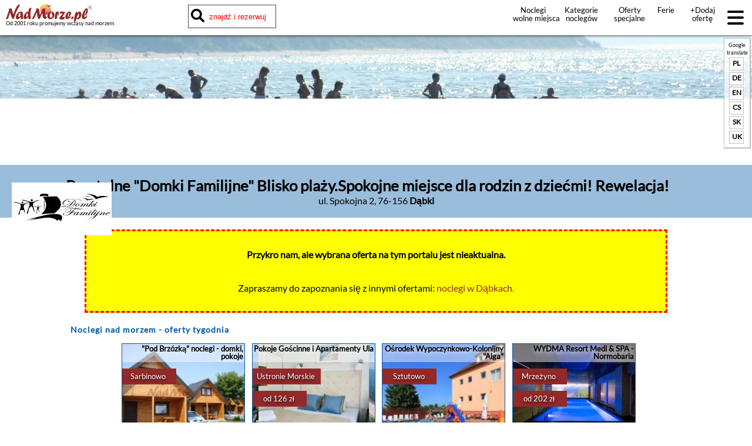

--- FILE ---
content_type: text/html; charset=UTF-8
request_url: https://nadmorze.pl/domkifamilijne/domki
body_size: 10042
content:
<!DOCTYPE HTML>

<html lang='pl'>

<head>
<meta http-equiv='content-type' content='text/html; charset=UTF-8'>
<meta name='viewport' content='width=device-width, initial-scale=1.0'>
<meta name='robots' content='index, follow'>
<meta name='author' content='PolskiePortale.pl Sp. z o.o.'>
<meta name='keywords' content='Przytulne Domki Familijne Blisko plażySpokojne miejsce dla rodzin z dziećmi Rewelacja, Dąbki, domki letniskowe i całoroczne, noclegi, wolne-miejsca, nadmorzem, morze bałtyckie, nad morze, nad morzem, noclegi, wczasy, spanie, wakacje, urlop, wypoczynek, oferty, wolne miejsca, bałtyk, nadmorze.pl'>
<meta name='description' content='Noclegi Przytulne Domki Familijne Blisko plażySpokojne miejsce dla rodzin z dziećmi Rewelacja. Zapraszamy na miły i spokojny wypoczynek w kameralnej atmosferze w Uzdrowisku Dąbki!!! MAJ, CZERWIEC, WRZESIEŃ TANIEJ, DZWOŃ I PYTAJ O PROMOCJE!!! ZAPRASZAMY NA LATO 2025!!! Zapraszamy do komfortowych, przytulnych, ..., noclegi, domki NadMorze.pl'>
<meta name='google-site-verification' content='u5Dy2fWAFA2iTOasDQSF9U3W3lW_TwJJxcmcDoYciZY'>
<link rel='canonical' href='https://nadmorze.pl/domkifamilijne/domki'>
<link href='https://nadmorze.pl/favicon.ico' rel='shortcut icon' type='image/x-icon'>
<link href='https://pportale.pl/_css/pl_site.css?00053' rel='stylesheet'>
<link href='https://nadmorze.pl/_css/site_pl1_min.css?00053' rel='stylesheet'>
<title>Przytulne Domki Familijne Blisko plażySpokojne miejsce dla rodzin z dziećmi Rewelacja | noclegi w Dąbkach  | NadMorze.pl</title>

<meta property="og:type" content="website">
<meta property="og:site_name" content="NadMorze.pl">
<meta property="og:title" content="Przytulne Domki Familijne Blisko plażySpokojne miejsce dla rodzin z dziećmi Rewelacja | noclegi w Dąbkach  | NadMorze.pl">
<meta property="og:url" content="https://nadmorze.pl/archiv_domkifamilijne">

<meta property="og:image" content="https://pportale.pl/img/03/1083/dabki-IMG4147_355_th0.jpg">
<meta property="og:image:type" content="image/jpeg">
<meta property="og:description" content="Noclegi Przytulne Domki Familijne Blisko plażySpokojne miejsce dla rodzin z dziećmi Rewelacja Zapraszamy na miły i spokojny wypoczynek w kameralnej atmosferze w Uzdrowisku Dąbki MAJ CZERWIEC WRZESIEŃ TANIEJ DZWOŃ I PYTAJ O PROMOCJE ZAPRASZAMY NA LATO 2025 Zapraszamy do komfortowych przytulnych noclegi domki NadMorzepl">
<meta name="twitter:card" content="summary">
<meta name="twitter:site" content="@NadMorzepl">
<meta name="twitter:title" content="Przytulne Domki Familijne Blisko plażySpokojne miejsce dla rodzin z dziećmi Rewelacja | noclegi w Dąbkach  | NadMorze.pl">
<meta name="twitter:description" content="Noclegi Przytulne Domki Familijne Blisko plażySpokojne miejsce dla rodzin z dziećmi Rewelacja Zapraszamy na miły i spokojny wypoczynek w kameralnej atmosferze w Uzdrowisku Dąbki MAJ CZERWIEC WRZESIEŃ TANIEJ DZWOŃ I PYTAJ O PROMOCJE ZAPRASZAMY NA LATO 2025 Zapraszamy do komfortowych przytulnych noclegi domki NadMorzepl">
<meta name="twitter:creator" content="">
<meta name="twitter:image" content="https://nadmorze.pl/_img/default_fb_screen.png">
<script src='https://cdnjs.cloudflare.com/ajax/libs/jquery/3.3.1/jquery.min.js'></script>
<script async src='https://pportale.pl/_js/pl_site_min.js?00053'></script>
</head>
<body onLoad='checkCookies();'>

<header data-version='normal' data-search2='0'>
<a href='https://nadmorze.pl' title='NadMorze.pl'><img src='https://nadmorze.pl/_img/logo_portalu.png' alt='Noclegi NadMorze.pl' title='Noclegi NadMorze.pl' class='logo'></a>
<small id='headerPromoText'>Od 2001 roku promujemy wczasy nad morzem</small>
<div id='boxSearchContent' class='elementShow'>
<input type='text' id='searchContent' placeholder='znajdź i rezerwuj      nocleg wg. miejscowości, oferty, kategorii'>
<i class='fas fa-search' style='font-size: 23px; position: absolute; top: 7px; left: 5px;'></i>
</div>
<div id='searchResult' data-type='sr' class='statClick'>
<img src='https://pportale.pl/img/ajax_loader/circle.gif' alt='loader' title='loader' id='ajaxLoader'>
</div>
<div id='linki'>
<a href='https://nadmorze.pl/wolne-miejsca' title='wakacje nad morzem'>Noclegi wolne&nbsp;miejsca</a>
<a href='https://nadmorze.pl/kategorie-noclegow' title='Kategorie noclegów nad morzem'>Kategorie noclegów</a>
<a href='https://nadmorze.pl/noclegi-specjalne' title='oferty specjalne'>Oferty specjalne noclegów</a>
<a href='https://nadmorze.pl/ferie' title='Ferie'>Ferie</a>
<a href='https://nadmorze.pl/dodaj-oferte' title='dodaj nową ofertę'>+Dodaj ofertę</a>
</div>
<div id='menuButton'>
<i class='fas fa-bars fa-2x'></i>
</div>
</header>
<div id='headerFixMargin'></div>
<nav id='mobileMenu'>
<p id='mobileMenuClose'>x</p>
<a href='https://nadmorze.pl/oferty-tygodnia' title='najlepsze noclegi nad morzem'><strong>Noclegi - oferty tygodnia</strong></a>
<a href='https://nadmorze.pl/wolne-miejsca' title='wolne miejsca morze'><strong>Noclegi - wolne miejsca</strong></a>
<a href='https://nadmorze.pl/wczasy-zorganizowane' title='wczasy zorganizowane morze'><strong>Wczasy zorganizowane</strong></a>
<a href='https://nadmorze.pl/noclegi' title='noclegi morze'><strong>Noclegi</strong></a>
<a href='https://nadmorze.pl/' title='wczasy morze'><strong>Wczasy</strong></a>
<a href='https://nadmorze.pl/rezerwacje' title='rezerwacje spanie polskie morze'><strong>Rezerwuj noclegi on-line</strong></a>
<a href='https://nadmorze.pl/sprawdzone-noclegi-nad-morzem' title='sprawdzone noclegi'><strong>Sprawdzone noclegi</strong></a>
<hr>
<a href='https://nadmorze.pl/strefa-klienta' target='_blank' title='zarządzaj ofertą'>Zarządzaj swoją ofertą</a>
<a href='https://nadmorze.pl/strefa-klienta' target='_blank' title='strefa klienta'>STREFA KLIENTA</a>
<a href='https://nadmorze.pl/dodaj-oferte' title='dodaj ofertę'>+Dodaj ofertę</a>
<a href='https://nadmorze.pl/ceny' title='cennik'>Cennik</a>
<a href='https://polskieportale.pl/blog/25/hosting-stron-www' title='hosting' target='_blank'>Hosting stron www</a>
</nav>
<main style='min-height: 700px;' class='vcard'>




<!-- OFERTA-->
<link href='https://pportale.pl/_css/wp_v2_site_min.css?00053' rel='stylesheet'>
<link href='https://nadmorze.pl/wp_v2/wp_v2_site1_min.css?00053' rel='stylesheet'>
<link href='https://cdnjs.cloudflare.com/ajax/libs/leaflet/1.3.3/leaflet.css' rel='stylesheet' >
<link href='https://cdnjs.cloudflare.com/ajax/libs/leaflet.markercluster/1.3.0/MarkerCluster.css' rel='stylesheet' >
<link href='https://cdnjs.cloudflare.com/ajax/libs/leaflet.markercluster/1.3.0/MarkerCluster.Default.css' rel='stylesheet' >
<script src='https://cdnjs.cloudflare.com/ajax/libs/leaflet/1.3.3/leaflet.js'></script>
<script src='https://cdnjs.cloudflare.com/ajax/libs/leaflet.markercluster/1.3.0/leaflet.markercluster.js'></script>
<script src='https://pportale.pl/_js/wp_v2_site_min.js?00053' async></script>
<div id='wpHeader'>
<img src='/_img/slider_short/short_slider_4.jpg' alt='spanie nad morzem' class='layer'>
</div>
<div id='wpAside'>


<script async src='//pagead2.googlesyndication.com/pagead/js/adsbygoogle.js'></script><!-- Billboard 750x100 --><ins class='adsbygoogle' style='display:inline-block;width:750px;height:100px' data-ad-client='ca-pub-6460175736944505' data-ad-slot='2166249799'></ins><script>(adsbygoogle = window.adsbygoogle || []).push({});</script>

</div>


<script type='text/javascript' src='//translate.google.com/translate_a/element.js?cb=GoogleLanguageTranslatorInit'></script>
<div id='languageBox'><small>Google<br>translate</small><ul><li title='Polish' class='language notranslate' data-lng='pl'>PL</li><li title='German' class='language notranslate' data-lng='de'>DE</li><li title='English' class='language notranslate' data-lng='en'>EN</li><li title='Czech' class='language notranslate' data-lng='cs'>CS</li><li title='Slovak' class='language notranslate' data-lng='sk'>SK</li><li title='Ukrainian' class='language notranslate' data-lng='uk'>UK</li></ul><div id='google_language_translator' class='default-language-pl'></div></div>

  <div id='boxTytulowy' itemscope itemtype='https://schema.org/LocalBusiness'>
<div id='logo'>
<a href='/archiv_domkifamilijne' itemprop='url' title='Przytulne "Domki Familijne" Blisko plaży.Spokojne miejsce dla rodzin z dziećmi! Rewelacja!'><img itemprop='logo' src='https://pportale.pl/img/03/1083/logo.jpg' alt='logo'>
</a></div>
<h1 class='fn'>
<strong itemprop='name'>Przytulne "Domki Familijne" Blisko plaży.Spokojne miejsce dla rodzin z dziećmi! Rewelacja!</strong>
<span id='flagi'>
</span>
</h1>
<h2 class='adr' itemprop='address'>
<span class='street-address'>ul. Spokojna 2</span>, <span class='postal-code'>76-156</span> <strong class='locality'>Dąbki</strong><span itemprop='telephone' content='720801200;720801100'></span></h2>
<div id='infoBox'>
</div>
</div>
<div id='mainContainer'>
<div style='padding: 30px; border: 3px dashed red; width: 80%; margin: 10px auto; background: yellow; text-align: center;'>
<strong>Przykro nam, ale wybrana oferta na tym portalu jest nieaktualna.</strong>
<br><br><br>
Zapraszamy do zapoznania się z innymi ofertami: 
<a href='https://nadmorze.pl/dabki' class='link'> noclegi w Dąbkach.</a>
</div>
<style>section#boxContent > div#boxOT {float: none; margin: 20px auto; width: 90%;} </style>
<section id='boxContent'>
<div id='boxOT'>
<h2><strong>Noclegi</strong> nad morzem - oferty tygodnia</h2>
<article style='background-image:url("https://pportale.pl/img/01/259/IMG_4685_9353_m.jpg")' class='statClick' data-type='ot' data-id='2063' data-urlkampanii=''><a href='https://nadmorze.pl/podbrzozka' target='_blank' title='oferta'><h5>Sarbinowo</h5><h6><strong>&quot;Pod Brzózką&quot; noclegi - domki, pokoje</strong></h6><p>Domki i pokoje w najlepszej lokalizacji .Twoje miejsce na lato przy samej plaży Wakacje które TY i Twoje dzieci zapamiętają na długo. Plaża , chill i dobry nastrój - u nas zawsze w pakiecie<br><br><br><br><br><strong>gdzie spać</strong>? <strong>apartamenty</strong>, <strong>domki</strong>, <strong>pokoje</strong> ...<strong>nadmorze</strong> <strong>noclegi</strong> <strong>noclegi nad morzem</strong></p></a></article>
<article style='background-image:url("/_img/autopromo_ot.jpg")'><a href='/noclegi/ustronie-morskie/bg/243934/OT' target='_blank' style='background-image:url("https://q-xx.bstatic.com/xdata/images/hotel/max250/464585839.jpg?k=79bf5e1630be0161359aceccc3278e5a2a233fa15dd80dd7455a61301915fc1c&o=")' title='Pokoje Gościnne i Apartamenty Ula'><h4>od 126 zł</h4><h5>Ustronie Morskie</h5><h6><strong>Pokoje Gościnne i Apartamenty Ula</strong></h6><p>Rezerwacja noclegu w Ustroniu Morskim<br>Pokoje Gościnne i Apartamenty Ula w Ustroniu Morskim 🌊&nbsp;🏨 Zapraszamy na nadmorski urlop! Oferujemy nowoczesne pokoje i apartamenty dla 2 i 3 ...<br><br><br><br><br>
<strong>apartamenty</strong>, <strong>domki</strong>, <strong>rezerwacja</strong> ...
</p></a></article>
<article style='background-image:url("https://pportale.pl/img/04/1617/10a_7355_m.jpg")' class='statClick' data-type='ot' data-id='2064' data-urlkampanii=''><a href='https://nadmorze.pl/okwalga' target='_blank' title='oferta'><h5>Sztutowo</h5><h6><strong>Ośrodek Wypoczynkowo-Kolonijny &quot;Alga&quot;</strong></h6><p>Zielone szkoły, kolonie. Pokoje do 6 os., kręgielnia, symulatory gier, sala dyskotekowa. Zapraszamy do Sztutowa nad morzem.<br><br><br><br><br><strong>gdzie spać</strong>? <strong>apartamenty</strong>, <strong>domki</strong>, <strong>pokoje</strong> ...<strong>nadmorze</strong> <strong>noclegi</strong> <strong>noclegi nad morzem</strong></p></a></article>
<article style='background-image:url("/_img/autopromo_ot.jpg")'><a href='/noclegi/mrzezyno/bg/265402/OT' target='_blank' style='background-image:url("https://q-xx.bstatic.com/xdata/images/hotel/max250/128097258.jpg?k=c34a20d1696595750a04052ecab16926b69d1f803a1f2da060b55c9c2e7995e5&o=")' title='WYDMA Resort Medi & SPA - Normobaria'><h4>od 202 zł</h4><h5>Mrzeżyno</h5><h6><strong>WYDMA Resort Medi & SPA - Normobaria</strong></h6><p>Rezerwacja noclegu w Mrzeżynie<br>WYDMA Resort Medi &amp; SPA - Normobaria w Mrzeżynie to miejsce pełne komfortu, relaksu i rozrywki, idealne dla rodzin oraz os&oacute;b poszukujących ...<br><br><br><br><br>
<strong>apartamenty</strong>, <strong>domki</strong>, <strong>rezerwacja</strong> ...
</p></a></article>
<article style='background-image:url("/_img/autopromo_ot.jpg")'><a href='/noclegi/dziwnow/bg/3215287/OT' target='_blank' style='background-image:url("https://q-xx.bstatic.com/xdata/images/hotel/max250/399308993.jpg?k=3dd035c4137717baaa508d03dfb84cbbec6e35af0de376bff548eed4a7bd7a01&o=")' title='Dziwnów GARDENIA apartament 33 SUPERIOR'><h4>od 299 zł</h4><h5>Dziwnów</h5><h6><strong>Dziwnów GARDENIA apartament 33 SUPERIOR</strong></h6><p>Rezerwacja noclegu w Dziwnowie<br>GARDENIA SUPERIOR - apartament w Dziwnowie 🌅
&nbsp;

&nbsp;
👫 Przestronny 4 - osobowy apartament w Dziwnowie - rezerwuj na wakacje nad morzem!
🍴 ...<br><br><br><br><br>
<strong>apartamenty</strong>, <strong>domki</strong>, <strong>rezerwacja</strong> ...
</p></a></article>
<article style='background-image:url("/_img/autopromo_ot.jpg")'><a href='/noclegi/miedzywodzie/bg/5000672/OT' target='_blank' style='background-image:url("https://q-xx.bstatic.com/xdata/images/hotel/max250/310193287.jpg?k=a6460732c13aae4d8bc48c424de4f4d35362e645e9e6f3e339bc61c670d8f679&o=")' title='Apartments IN - Międzywodzie'><h5>Międzywodzie</h5><h6><strong>Apartments IN - Międzywodzie</strong></h6><p>Rezerwacja noclegu w Międzywodziu<br>Apartament w Międzywodziu 🌊
&nbsp;

👫 Nowoczesny 4 - osobowy apartament blisko morza!
🍴 Apartament z aneksem kuchennym, łazienką i strefą ...<br><br><br><br><br>
<strong>apartamenty</strong>, <strong>domki</strong>, <strong>rezerwacja</strong> ...
</p></a></article>
<article style='background-image:url("/_img/autopromo_ot.jpg")'><a href='/noclegi/kolobrzeg/bg/263640/OT' target='_blank' style='background-image:url("https://q-xx.bstatic.com/xdata/images/hotel/max250/207137671.jpg?k=20433638dfa8e93b933f8e52135479f652208d17090a6b65724e379fdb3bf71d&o=")' title='Apartamenty Adyl Bliżej Morza'><h4>od 196 zł</h4><h5>Kołobrzeg</h5><h6><strong>Apartamenty Adyl Bliżej Morza</strong></h6><p>Rezerwacja noclegu w Kołobrzegu<br>Apartamenty Adyl Bliżej Morza Kołobrzeg to miejsce stworzone z myślą o komforcie i relaksie. Obiekt oferuje bezpłatny parking 🚗, co jest dużym ...<br><br><br><br><br>
<strong>apartamenty</strong>, <strong>domki</strong>, <strong>rezerwacja</strong> ...
</p></a></article>
<article style='background-image:url("/_img/autopromo_ot.jpg")'><a href='/noclegi/gdansk/bg/4743099/OT' target='_blank' style='background-image:url("https://q-xx.bstatic.com/xdata/images/hotel/max250/357375665.jpg?k=f0a6ad70b7c5b6f8566587da19e7bb4b2226d8d48c6067bfa704afe6c5045a6e&o=&a=355109")' title='Gdańsk pokoje'><h5>Gdańsk</h5><h6><strong>Gdańsk pokoje</strong></h6><p>Rezerwacja noclegu w Gdańsku<br>Gdańsk pokoje Gdańsk to przytulne miejsce, kt&oacute;re zapewnia komfortowy pobyt w pięknej okolicy. 🌟
Na terenie obiektu dostępny jest bezpłatny ...<br><br><br><br><br>
<strong>apartamenty</strong>, <strong>domki</strong>, <strong>rezerwacja</strong> ...
</p></a></article>
<article style='background-image:url("/_img/autopromo_ot.jpg")'><a href='/noclegi/miedzyzdroje/bg/231506/OT' target='_blank' style='background-image:url("https://q-xx.bstatic.com/xdata/images/hotel/max250/659749192.jpg?k=bc5613fe5fb6d8419b9e8b66fad0b4291177a3aa73d1c2def4b22bd88e41e4cf&o=&a=355109")' title='Vestina Wellness & SPA Hotel'><h4>od 194 zł</h4><h5>Międzyzdroje</h5><h6><strong>Vestina Wellness & SPA Hotel</strong></h6><p>Rezerwacja noclegu w Międzyzdrojach<br>Vestina Wellness &amp; SPA Hotel w Międzyzdrojach to doskonałe miejsce dla os&oacute;b szukających komfortu i relaksu nad morzem. Obiekt zapewnia prywatny ...<br><br><br><br><br>
<strong>apartamenty</strong>, <strong>domki</strong>, <strong>rezerwacja</strong> ...
</p></a></article>
<article style='background-image:url("/_img/autopromo_ot.jpg")'><a href='/noclegi/kolobrzeg/bg/1715847/OT' target='_blank' style='background-image:url("https://q-xx.bstatic.com/xdata/images/hotel/max250/256425561.jpg?k=e06ded0a61f890434876e79cc941736b949f6a6cbb870ba06506f0b9193db6f8&o=")' title='Apartament prywatny salon z aneksem kuchennym i sypialnią w hotelu Diva'><h4>od 170 zł</h4><h5>Kołobrzeg</h5><h6><strong>Apartament prywatny salon z aneksem kuchennym i sypialnią w hotelu Diva</strong></h6><p>Rezerwacja noclegu w Kołobrzegu<br>Apartament w Kołobrzegu 🌅👫 Apartament blisko plaży w Kołobrzegu - 4 - osobowy apartament nad morzem - zarezerwuj na wakacje🍴 Apartament z aneksem ...<br><br><br><br><br>
<strong>apartamenty</strong>, <strong>domki</strong>, <strong>rezerwacja</strong> ...
</p></a></article>
<article style='background-image:url("/_img/autopromo_ot.jpg")'><a href='/noclegi/sarbinowo/bg/1729369/OT' target='_blank' style='background-image:url("https://q-xx.bstatic.com/xdata/images/hotel/max250/257451657.jpg?k=cea43a83e92edfaa9ae0b51b76e4a47166d0a490be36d6e54c0b30f8b6b316e4&o=")' title='Apartament PLUS 22 C'><h4>od 207 zł</h4><h5>Sarbinowo</h5><h6><strong>Apartament PLUS 22 C</strong></h6><p>Rezerwacja noclegu w Sarbinowie<br>Apartament PLUS 22 C w Sarbinowie to idealne miejsce na relaks i wypoczynek, oferujące szereg udogodnień, kt&oacute;re zaspokoją potrzeby zar&oacute;wno ...<br><br><br><br><br>
<strong>apartamenty</strong>, <strong>domki</strong>, <strong>rezerwacja</strong> ...
</p></a></article>
<article style='background-image:url("/_img/autopromo_ot.jpg")'><a href='/noclegi/swinoujscie/bg/269483/OT' target='_blank' class='lazyLoadBackground' data-lazy='https://q-xx.bstatic.com/xdata/images/hotel/max250/310760967.jpg?k=fc88872382574805fdf9085098d8f525eb30887c9b8b7257b21f0dfc3a17b25b&o=' data-visible='0' title='Apartamenty Zdrojowa'><h4>od 150 zł</h4><h5>Świnoujście</h5><h6><strong>Apartamenty Zdrojowa</strong></h6><p>Rezerwacja noclegu w Świnoujściu<br>Apartamenty Zdrojowa Świnoujście to wyjątkowe miejsce, kt&oacute;re oferuje komfortowy pobyt w malowniczej lokalizacji tuż przy samej plaży. Obiekt ...<br><br><br><br><br>
<strong>apartamenty</strong>, <strong>domki</strong>, <strong>rezerwacja</strong> ...
</p></a></article>
<article style='background-image:url("/_img/autopromo_ot.jpg")'><a href='/noclegi/koszalin/bg/2338617/OT' target='_blank' class='lazyLoadBackground' data-lazy='https://q-xx.bstatic.com/xdata/images/hotel/max250/300993630.jpg?k=96201eeed62fc0bd5ffae5d0574ee82f26e5f37742ea34acc244df3c6905367c&o=&a=355109' data-visible='0' title='Apartament Holenderski z prywatnym miejscem postojowym w garazu'><h5>Koszalin</h5><h6><strong>Apartament Holenderski z prywatnym miejscem postojowym w garazu</strong></h6><p>Rezerwacja noclegu w Koszalinie<br>Apartament Holenderski w Koszalinie 🏨👫 Nowoczesny 4 - osobowy apartament w Koszalinie🅿️ Apartament z prywatnym miejscem postojowym w garażu🍴 ...<br><br><br><br><br>
<strong>apartamenty</strong>, <strong>domki</strong>, <strong>rezerwacja</strong> ...
</p></a></article>
<article style='background-image:url("/_img/autopromo_ot.jpg")'><a href='/noclegi/ustka/bg/255500/OT' target='_blank' class='lazyLoadBackground' data-lazy='https://q-xx.bstatic.com/xdata/images/hotel/max250/792870868.jpg?k=fe68d46c177eff6f1a3c0e96e7c67e22bcd58f072bbe91434b7043559dc04413&o=' data-visible='0' title='Hotel Rejs'><h5>Ustka</h5><h6><strong>Hotel Rejs</strong></h6><p>Rezerwacja noclegu w Ustce<br>🏨 Hotel Rejs w Ustce 🏨🔹 Oferujemy komfortowe pokoje i apartamenty nad morzem ⭐🔹 W każdym z nich: duże ł&oacute;żka, część wypoczynkowa ...<br><br><br><br><br>
<strong>apartamenty</strong>, <strong>domki</strong>, <strong>rezerwacja</strong> ...
</p></a></article>
<article style='background-image:url("/_img/autopromo_ot.jpg")'><a href='/noclegi/chlopy/bg/1697992/OT' target='_blank' class='lazyLoadBackground' data-lazy='https://q-xx.bstatic.com/xdata/images/hotel/max250/546860282.jpg?k=05ba7e1b193711a607cc715db5655bffc2471bca70c9cadc37a66b8d7abbf0a2&o=' data-visible='0' title='Apartamenty BLUE BALTIC SPA Jacuzzi & Sauna MORZE'><h4>od 304 zł</h4><h5>Chłopy</h5><h6><strong>Apartamenty BLUE BALTIC SPA Jacuzzi & Sauna MORZE</strong></h6><p>Rezerwacja noclegu w Chłopach<br>Apartamenty BLUE BALTIC nad morzem w Chłopach 🌊&nbsp;👫 Zapraszamy nad morze do naszych apartament&oacute;w - oferujemy nowoczesne apartamenty 4 ...<br><br><br><br><br>
<strong>apartamenty</strong>, <strong>domki</strong>, <strong>rezerwacja</strong> ...
</p></a></article>
<article style='background-image:url("/_img/autopromo_ot.jpg")'><a href='/noclegi/gdynia/bg/2465687/OT' target='_blank' class='lazyLoadBackground' data-lazy='https://q-xx.bstatic.com/xdata/images/hotel/max250/307885334.jpg?k=ebb2fc87815a50b200fbb3b361276551a8397536e7279a91c8f7d2a8aaf991d8&o=' data-visible='0' title='Apartament Leśna z tarasem'><h5>Gdynia</h5><h6><strong>Apartament Leśna z tarasem</strong></h6><p>Rezerwacja noclegu w Gdyni<br>Apartament Leśna z tarasem w Gdyni 🏨&nbsp;
👫 Zaplanuj czas w Tr&oacute;jmieście! Oferujemy Ci wypoczynek w naszym 4 - osobowym apartamencie🍴 ...<br><br><br><br><br>
<strong>apartamenty</strong>, <strong>domki</strong>, <strong>rezerwacja</strong> ...
</p></a></article>
<article style='background-image:url("/_img/autopromo_ot.jpg")'><a href='/noclegi/swinoujscie/bg/250330/OT' target='_blank' class='lazyLoadBackground' data-lazy='https://q-xx.bstatic.com/xdata/images/hotel/max250/161047082.jpg?k=e2ee97482ad98648408a30ead6fc10340891f154de9f3fe34560358c38ed4f9a&o=&a=355109' data-visible='0' title='Villa Baltica'><h4>od 111 zł</h4><h5>Świnoujście</h5><h6><strong>Villa Baltica</strong></h6><p>Rezerwacja noclegu w Świnoujściu<br>Villa Baltica w Świnoujściu to idealne miejsce na relaksujący wypoczynek. Obiekt oferuje parking prywatny, kt&oacute;ry jest dostępny na miejscu, co ...<br><br><br><br><br>
<strong>apartamenty</strong>, <strong>domki</strong>, <strong>rezerwacja</strong> ...
</p></a></article>
<article style='background-image:url("/_img/autopromo_ot.jpg")'><a href='/noclegi/gdansk/bg/265964/OT' target='_blank' class='lazyLoadBackground' data-lazy='https://q-xx.bstatic.com/xdata/images/hotel/max250/213429133.jpg?k=999b075925352bc97c492b412c5ed33bd0cc19dc846fa2c2522f00763adcbcf3&o=&a=355109' data-visible='0' title='Wave Apartments - Nadmorze'><h4>od 160 zł</h4><h5>Gdańsk</h5><h6><strong>Wave Apartments - Nadmorze</strong></h6><p>Rezerwacja noclegu w Gdańsku<br>Wave Apartments - Nadmorze Gdańsk to nowoczesny obiekt, kt&oacute;ry zapewnia komfortowy wypoczynek dla os&oacute;b podr&oacute;żujących zar&oacute;wno ...<br><br><br><br><br>
<strong>apartamenty</strong>, <strong>domki</strong>, <strong>rezerwacja</strong> ...
</p></a></article>
<article style='background-image:url("/_img/autopromo_ot.jpg")'><a href='/noclegi/gdansk/bg/260120/OT' target='_blank' class='lazyLoadBackground' data-lazy='https://q-xx.bstatic.com/xdata/images/hotel/max250/228696298.jpg?k=c60ab0578e21674a2ddbbc93c9c9d88bdfa514dd0124770524988f0153bde4b7&o=' data-visible='0' title='Zefiro Chmielna'><h4>od 242 zł</h4><h5>Gdańsk</h5><h6><strong>Zefiro Chmielna</strong></h6><p>Rezerwacja noclegu w Gdańsku<br>Apartamenty Zefiro w Gdańsku 🌊
👫 Komfortowe 2 i 4 - osobowe apartamenty nad morzem - idealne miejsce na wczasy w Gdańsku!🍴 Każdy apartament ...<br><br><br><br><br>
<strong>apartamenty</strong>, <strong>domki</strong>, <strong>rezerwacja</strong> ...
</p></a></article>
<article style='background-image:url("/_img/autopromo_ot.jpg")'><a href='/noclegi/pobierowo/bg/2910566/OT' target='_blank' class='lazyLoadBackground' data-lazy='https://q-xx.bstatic.com/xdata/images/hotel/max250/553863203.jpg?k=076d439e4599c0b59d605493f815f65528f51dd9b581250dce6c4f96d78faf17&o=' data-visible='0' title='PINEA BALTIC - Double Sea View - Apartment z widokiem na morze'><h5>Pobierowo</h5><h6><strong>PINEA BALTIC - Double Sea View - Apartment z widokiem na morze</strong></h6><p>Rezerwacja noclegu w Pobierowie<br>PINEA BALTIC - Apartament w Pobierowie 🌊✅ Oferujemy apartament do wynajęcia nad morzem - przy samej plaży! 🥰 🏖✅ W apartamencie: salon, aneks ...<br><br><br><br><br>
<strong>apartamenty</strong>, <strong>domki</strong>, <strong>rezerwacja</strong> ...
</p></a></article>
</div>
</section>
</div>
<div id='wpFooter'>
<p id='seoTags'>
Tagi: 
 <a href='https://nadmorze.pl/domki-nad-morzem' title='noclegi'>domki letniskowe i całoroczne</a>, 
 <a href='https://nadmorze.pl/dabki/domki' title='noclegi'>domki letniskowe i całoroczne w Dąbkach</a>, 
 <a href='https://nadmorze.pl/dabki/noclegi' title='noclegi'>Dąbki</a>, 
noclegi, wolne-miejsca, nadmorzem, 
spanie, wczasy, tanie noclegi, </p>
<p id='siteTime'>Wygenerowano w 0.006 sek.</p>
</div>
<!-- END OFERTA -->



</main>
<footer>
<table>
<tr><td><strong>Firma</strong></td></tr>
<tr><td><a href='https://nadmorze.pl/strefa-klienta' target='_blank' title='strefa klienta'>STREFA KLIENTA</a></td></tr>
<tr><td><a href='https://nadmorze.pl/strefa-klienta' target='_blank' title='zarządzaj ofertą'>Zarządzaj swoją ofertą</a></td></tr>
<tr><td><a href='https://nadmorze.pl/dodaj-oferte' title='dodaj ofertę'>+Dodaj ofertę</a></td></tr>
<tr><td><a href='https://nadmorze.pl/ceny' title='cennik'>Cennik</a></td></tr>
<tr><td><a href='https://polskieportale.pl/rodo' target='_blank' title='polityka prywatności'>Polityka prywatności</a></td></tr>
<tr><td><a href='https://polskieportale.pl/blog/25/hosting-stron-www' target='_blank' title='hosting'>Hosting stron www</a></td></tr>
</table>
<table>
<tr>
<td><strong>Wczasy</strong></td>
</tr>
<tr><td>
<section class='details'>
<h3 class='summary'><i class='far fa-arrow-alt-circle-right'></i> Wczasy w miejscowości</h3>
<article>
<h4><a href='https://nadmorze.pl/bobolin/noclegi' title='Bobolin'>Bobolin</a></h4><h4><a href='https://nadmorze.pl/chlopy/noclegi' title='Chłopy'>Chłopy</a></h4><h4><a href='https://nadmorze.pl/dabki/noclegi' title='Dąbki'>Dąbki</a></h4><h4><a href='https://nadmorze.pl/debina/noclegi' title='Dębina'>Dębina</a></h4><h4><a href='https://nadmorze.pl/dziwnow/noclegi' title='Dziwnów'>Dziwnów</a></h4><h4><a href='https://nadmorze.pl/dzwirzyno/noclegi' title='Dźwirzyno'>Dźwirzyno</a></h4><h4><a href='https://nadmorze.pl/gaski/noclegi' title='Gąski'>Gąski</a></h4><h4><a href='https://nadmorze.pl/gdansk-rebiechowo/noclegi' title='Gdańsk-Rębiechowo (lotnisko)'>Gdańsk-Rębiechowo (lotnisko)</a></h4><h4><a href='https://nadmorze.pl/grzybowo/noclegi' title='Grzybowo'>Grzybowo</a></h4><h4><a href='https://nadmorze.pl/jantar/noclegi' title='Jantar'>Jantar</a></h4><h4><a href='https://nadmorze.pl/jastarnia/noclegi' title='Jastarnia'>Jastarnia</a></h4><h4><a href='https://nadmorze.pl/jezierzany/noclegi' title='Jezierzany'>Jezierzany</a></h4><h4><a href='https://nadmorze.pl/jurata/noclegi' title='Jurata'>Jurata</a></h4><h4><a href='https://nadmorze.pl/karwia/noclegi' title='Karwia'>Karwia</a></h4><h4><a href='https://nadmorze.pl/katy-rybackie/noclegi' title='Kąty Rybackie'>Kąty Rybackie</a></h4><h4><a href='https://nadmorze.pl/koszalin/noclegi' title='Koszalin'>Koszalin</a></h4><h4><a href='https://nadmorze.pl/kolobrzeg/noclegi' title='Kołobrzeg'>Kołobrzeg</a></h4><h4><a href='https://nadmorze.pl/krynica-morska/noclegi' title='Krynica Morska'>Krynica Morska</a></h4><h4><a href='https://nadmorze.pl/kuznica/noclegi' title='Kuźnica'>Kuźnica</a></h4><h4><a href='https://nadmorze.pl/mechelinki/noclegi' title='Mechelinki'>Mechelinki</a></h4><h4><a href='https://nadmorze.pl/miedzyzdroje/noclegi' title='Międzyzdroje'>Międzyzdroje</a></h4><h4><a href='https://nadmorze.pl/mielno/noclegi' title='Mielno'>Mielno</a></h4><h4><a href='https://nadmorze.pl/mrzezyno/noclegi' title='Mrzeżyno'>Mrzeżyno</a></h4><h4><a href='https://nadmorze.pl/osieki/noclegi' title='Osieki'>Osieki</a></h4><h4><a href='https://nadmorze.pl/oslonino/noclegi' title='Osłonino'>Osłonino</a></h4><h4><a href='https://nadmorze.pl/pobierowo/noclegi' title='Pobierowo'>Pobierowo</a></h4><h4><a href='https://nadmorze.pl/ustka-poddabie/noclegi' title='Poddąbie'>Poddąbie</a></h4><h4><a href='https://nadmorze.pl/puck/noclegi' title='Puck'>Puck</a></h4><h4><a href='https://nadmorze.pl/reda/noclegi' title='Reda'>Reda</a></h4><h4><a href='https://nadmorze.pl/rewal/noclegi' title='Rewal'>Rewal</a></h4><h4><a href='https://nadmorze.pl/rowy/noclegi' title='Rowy'>Rowy</a></h4><h4><a href='https://nadmorze.pl/rumia/noclegi' title='Rumia'>Rumia</a></h4><h4><a href='https://nadmorze.pl/sarbinowo/noclegi' title='Sarbinowo'>Sarbinowo</a></h4><h4><a href='https://nadmorze.pl/sianozety/noclegi' title='Sianożęty'>Sianożęty</a></h4><h4><a href='https://nadmorze.pl/wyspa-sobieszewska/noclegi' title='Sobieszewo'>Sobieszewo</a></h4><h4><a href='https://nadmorze.pl/stegna/noclegi' title='Stegna'>Stegna</a></h4><h4><a href='https://nadmorze.pl/swibno/noclegi' title='Świbno'>Świbno</a></h4><h4><a href='https://nadmorze.pl/sztutowo/noclegi' title='Sztutowo'>Sztutowo</a></h4><h4><a href='https://nadmorze.pl/trzesacz/noclegi' title='Trzęsacz'>Trzęsacz</a></h4><h4><a href='https://nadmorze.pl/ustronie-morskie/noclegi' title='Ustronie Morskie'>Ustronie Morskie</a></h4><h4><a href='https://nadmorze.pl/wicie/noclegi' title='Wicie'>Wicie</a></h4><h4><a href='https://nadmorze.pl/wiselka/noclegi' title='Wisełka'>Wisełka</a></h4><h4><a href='https://nadmorze.pl/wladyslawowo/noclegi' title='Władysławowo'>Władysławowo</a></h4><h4><a href='https://nadmorze.pl/leba-zarnowska/noclegi' title='Żarnowska'>Żarnowska</a></h4><h4><a href='https://nadmorze.pl/leba/noclegi' title='Łeba'>Łeba</a></h4></article>
</section>
</td></tr>
</table>
<table>
<tr>
<td><strong>Nocleg</strong></td>
</tr>
<tr><td>
<section class='details'>
<h3 class='summary'><i class='far fa-arrow-alt-circle-right'></i> Noclegi w miejscowości</h3>
<article>
<h4><a href='https://nadmorze.pl/bialogora/noclegi' title='Białogóra'>Białogóra</a></h4><h4><a href='https://nadmorze.pl/chalupy/noclegi' title='Chałupy'>Chałupy</a></h4><h4><a href='https://nadmorze.pl/ciekocino/noclegi' title='Ciekocino'>Ciekocino</a></h4><h4><a href='https://nadmorze.pl/darlowo-darlowko/noclegi' title='Darłowo i Darłówko'>Darłowo i Darłówko</a></h4><h4><a href='https://nadmorze.pl/debki/noclegi' title='Dębki'>Dębki</a></h4><h4><a href='https://nadmorze.pl/dziwnowek/noclegi' title='Dziwnówek'>Dziwnówek</a></h4><h4><a href='https://nadmorze.pl/gardna-wielka/noclegi' title='Gardna Wielka'>Gardna Wielka</a></h4><h4><a href='https://nadmorze.pl/gdansk/noclegi' title='Gdańsk'>Gdańsk</a></h4><h4><a href='https://nadmorze.pl/gdynia/noclegi' title='Gdynia'>Gdynia</a></h4><h4><a href='https://nadmorze.pl/hel/noclegi' title='Hel'>Hel</a></h4><h4><a href='https://nadmorze.pl/jaroslawiec/noclegi' title='Jarosławiec'>Jarosławiec</a></h4><h4><a href='https://nadmorze.pl/jastrzebia-gora/noclegi' title='Jastrzębia Góra'>Jastrzębia Góra</a></h4><h4><a href='https://nadmorze.pl/junoszyno/noclegi' title='Junoszyno'>Junoszyno</a></h4><h4><a href='https://nadmorze.pl/kamien-pomorski/noclegi' title='Kamień Pomorski'>Kamień Pomorski</a></h4><h4><a href='https://nadmorze.pl/karwienskie-bloto/noclegi' title='Karwieńskie Błoto'>Karwieńskie Błoto</a></h4><h4><a href='https://nadmorze.pl/kopalino/noclegi' title='Kopalino'>Kopalino</a></h4><h4><a href='https://nadmorze.pl/kolczewo/noclegi' title='Kołczewo'>Kołczewo</a></h4><h4><a href='https://nadmorze.pl/krokowa/noclegi' title='Krokowa'>Krokowa</a></h4><h4><a href='https://nadmorze.pl/krynica-morska-piaski/noclegi' title='Krynica Morska-Piaski'>Krynica Morska-Piaski</a></h4><h4><a href='https://nadmorze.pl/lubiatowo/noclegi' title='Lubiatowo'>Lubiatowo</a></h4><h4><a href='https://nadmorze.pl/miedzywodzie/noclegi' title='Międzywodzie'>Międzywodzie</a></h4><h4><a href='https://nadmorze.pl/mielenko/noclegi' title='Mielenko'>Mielenko</a></h4><h4><a href='https://nadmorze.pl/mikoszewo/noclegi' title='Mikoszewo'>Mikoszewo</a></h4><h4><a href='https://nadmorze.pl/niechorze/noclegi' title='Niechorze'>Niechorze</a></h4><h4><a href='https://nadmorze.pl/ostrowo/noclegi' title='Ostrowo'>Ostrowo</a></h4><h4><a href='https://nadmorze.pl/plesna/noclegi' title='Pleśna'>Pleśna</a></h4><h4><a href='https://nadmorze.pl/pobierowo-gostyn/noclegi' title='Pobierowo-Gostyń'>Pobierowo-Gostyń</a></h4><h4><a href='https://nadmorze.pl/pogorzelica/noclegi' title='Pogorzelica'>Pogorzelica</a></h4><h4><a href='https://nadmorze.pl/pustkowo/noclegi' title='Pustkowo'>Pustkowo</a></h4><h4><a href='https://nadmorze.pl/rewa/noclegi' title='Rewa'>Rewa</a></h4><h4><a href='https://nadmorze.pl/rogowo/noclegi' title='Rogowo'>Rogowo</a></h4><h4><a href='https://nadmorze.pl/rozewie/noclegi' title='Rozewie'>Rozewie</a></h4><h4><a href='https://nadmorze.pl/rusinowo/noclegi' title='Rusinowo'>Rusinowo</a></h4><h4><a href='https://nadmorze.pl/leba-sasino/noclegi' title='Sasino'>Sasino</a></h4><h4><a href='https://nadmorze.pl/smoldzinski-las/noclegi' title='Smołdziński Las'>Smołdziński Las</a></h4><h4><a href='https://nadmorze.pl/sopot/noclegi' title='Sopot'>Sopot</a></h4><h4><a href='https://nadmorze.pl/swarzewo/noclegi' title='Swarzewo'>Swarzewo</a></h4><h4><a href='https://nadmorze.pl/swinoujscie/noclegi' title='Świnoujście'>Świnoujście</a></h4><h4><a href='https://nadmorze.pl/slupsk/noclegi' title='Słupsk'>Słupsk</a></h4><h4><a href='https://nadmorze.pl/ustka/noclegi' title='Ustka'>Ustka</a></h4><h4><a href='https://nadmorze.pl/wejherowo/noclegi' title='Wejherowo'>Wejherowo</a></h4><h4><a href='https://nadmorze.pl/leba-wicko/noclegi' title='Wicko k. Łeby'>Wicko k. Łeby</a></h4><h4><a href='https://nadmorze.pl/wrzosowo/noclegi' title='Wrzosowo'>Wrzosowo</a></h4><h4><a href='https://nadmorze.pl/wladyslawowo-chlapowo/noclegi' title='Władysławowo-Chłapowo'>Władysławowo-Chłapowo</a></h4><h4><a href='https://nadmorze.pl/lazy/noclegi' title='Łazy'>Łazy</a></h4><h4><a href='https://nadmorze.pl/lukecin/noclegi' title='Łukęcin'>Łukęcin</a></h4></article>
</section>
</td></tr>
</table>
<table style='margin-bottom: 30px;'>
<tr>
<td><strong>Kategorie i oferty specjalne</strong></td>
</tr>
<tr><td>
<section class='details'>
<h3 class='summary'><i class='far fa-arrow-alt-circle-right'></i> Spanie nad morzem</h3>
<article>
<h4><a href='https://nadmorze.pl/agroturystyka-nad-morzem/noclegi' title='agroturystyka'>agroturystyka</a></h4><h4><a href='https://nadmorze.pl/apartamenty-mieszkania-nad-morzem/noclegi' title='apartamenty/mieszkania'>apartamenty/mieszkania</a></h4><h4><a href='https://nadmorze.pl/domki-nad-morzem/noclegi' title='domki'>domki</a></h4><h4><a href='https://nadmorze.pl/hotele-nad-morzem/noclegi' title='hotele'>hotele</a></h4><h4><a href='https://nadmorze.pl/kwatery-prywatne-pokoje-nad-morzem/noclegi' title='kwatery/pokoje'>kwatery/pokoje</a></h4><h4><a href='https://nadmorze.pl/kolonie-nad-morzem/noclegi' title='ośrodki kolonijne - kolonie'>ośrodki kolonijne - kolonie</a></h4><h4><a href='https://nadmorze.pl/osrodki-wypoczynkowe-nad-morzem/noclegi' title='ośrodki wypoczynkowe'>ośrodki wypoczynkowe</a></h4><h4><a href='https://nadmorze.pl/pensjonaty-nad-morzem/noclegi' title='pensjonaty/domy wczasowe'>pensjonaty/domy wczasowe</a></h4><h4><a href='https://nadmorze.pl/pola-namiotowe-campingi-nad-morzem/noclegi' title='pola namiotowe/campingi'>pola namiotowe/campingi</a></h4><br>
<a href='https://nadmorze.pl/oferty-tygodnia' title='oferty tygodnia'>Oferty tygodnia</a>
<a href='https://nadmorze.pl/wolne-miejsca' title='wolne miejsca'>Wolne miejsca</a>
<a href='https://nadmorze.pl/spa-nad-morzem' title='spa'>Spa nad morzem</a>
<a href='https://nadmorze.pl/noclegi-specjalne/wielkanoc-nad-morzem' title='Wielkanoc 2026 nad morzem'>Wielkanoc 2026 nad morzem</a><a href='https://nadmorze.pl/noclegi-specjalne/dlugi-weekend-majowy-nad-morzem' title='Długi weekend majowy 2026 nad morzem - majówka 2026 nad Bałtykiem '>Długi weekend majowy 2026 nad morzem - majówka 2026 nad Bałtykiem </a><a href='https://nadmorze.pl/noclegi-specjalne/dlugi-weekend-boze-cialo-nad-morzem' title='Długi weekend Boże Ciało 2026 nad morzem - czerwcówka 2026 nad Bałtykiem'>Długi weekend Boże Ciało 2026 nad morzem - czerwcówka 2026 nad Bałtykiem</a></article>
</section>
</td></tr>
</table>
<div class='socialMedia'>
<a href='https://www.facebook.com/NadMorze' target='_blank' title='FB'><i class='fab fa-facebook-square' style='color: #3b5a9b;'></i></a>
<a href='https://twitter.com/NadMorzepl' target='_blank' title='TW'><i class='fab fa-twitter-square' style='color: #1da1f2;'></i></a>
<a href='https://nadmorze.pl/rss.php' target='_blank' title='RSS'><i class='fas fa-rss-square' style='color: rgba(238,129,47,1);'></i></a>
<a href='https://www.instagram.com/polskieportale.pl' target='_blank' title='INST'><i class='fab fa-instagram' style='color: rgba(168,124,97,1);'></i></a>
</div>
<small id='footerAuthor'>
<span title='PHP 8.2.29'>&copy; 2001-2026</span>
<a href='https://polskieportale.pl' target='_blank' title='PolskiePortale.pl'>(-) PolskiePortale.pl</a>
</small>
</footer>


<script id='resultsId' type='text/json'>{}</script>

<script id='resultsInfo' type='text/json'></script>
<div id='backToTop'><i class='fas fa-chevron-circle-up fa-2x'></i></div>
<div id='cookiesInfo'>
NadMorze.pl oraz nasi partnerzy (<a href='https://policies.google.com/technologies/partner-sites' target='_blank' class='cookiesLink'>Google</a>) wykorzystujemy technologie cookies  w celach marketingowych, statystycznych i reklam spersonalizowanych i niespersonalizowanych (wykorzystując geolokalizacje i charakterystykę urządzenia). Klikając -zgoda- wyrażasz zgodę na stosowanie cookies przez nas i naszych partnerów oraz na przetwarzanie Twoich danych w momencie korzystania z portalu. Możesz w każdej chwili wycofać swoją zgodę lub wnieść sprzeciw zarządzając ustawieniami cookies w swojej przeglądarce.
<br><br><a href='https://polskieportale.pl/rodo' target='_blank' class='cookiesLink'>więcej informacji o RODO</a><span id='cookiesOk'>ZGODA</span>
<div id='cookiesClose' class='closeBox'>x</div></div>
<div id='coveredBox'></div>
<div id='confirmingBox'></div>
<script src='https://cdnjs.cloudflare.com/ajax/libs/font-awesome/6.1.1/js/all.min.js' crossorigin='anonymous'></script><!-- Global site tag (gtag.js) - Google Ads: 962447435 GA Tracking Code -->
<script async src="https://www.googletagmanager.com/gtag/js?id=G-7W0YGK2LEH"></script>
<script>
  window.dataLayer = window.dataLayer || [];
  function gtag(){dataLayer.push(arguments);}
  gtag('js', new Date());
  gtag('config', 'G-7W0YGK2LEH');
  gtag('config', 'AW-962447435');
  gtag('config', 'UA-3412385-2');

  setTimeout("gtag('event', '30s', {'event_category':'site', 'event_label':'site_read'});",30000);
</script>
<!-- END GA Tracking Code --><script src='https://cdnjs.cloudflare.com/ajax/libs/jqueryui/1.12.1/jquery-ui.min.js'></script>
<link href='https://cdnjs.cloudflare.com/ajax/libs/jqueryui/1.12.1/themes/blitzer/jquery-ui.min.css' rel='stylesheet'>
<script type='text/javascript'>idosellbooking_affiliate_id=72;</script>
<script src='https://bookingpartner.idosell.com/js/iai-booking-system-widget.js' async defer></script>
<script src='https://cdnjs.cloudflare.com/ajax/libs/lightbox2/2.10.0/js/lightbox.min.js' async></script>
<link href='https://cdnjs.cloudflare.com/ajax/libs/lightbox2/2.10.0/css/lightbox.min.css' rel='stylesheet'>
<script async defer crossorigin='anonymous' src='https://connect.facebook.net/pl_PL/sdk.js#xfbml=1&version=v16.0' nonce='ur5GcfNe'></script>
</body>

</html>


--- FILE ---
content_type: text/html; charset=utf-8
request_url: https://www.google.com/recaptcha/api2/aframe
body_size: 185
content:
<!DOCTYPE HTML><html><head><meta http-equiv="content-type" content="text/html; charset=UTF-8"></head><body><script nonce="OMHf62bj_X4wBQX9nz33sg">/** Anti-fraud and anti-abuse applications only. See google.com/recaptcha */ try{var clients={'sodar':'https://pagead2.googlesyndication.com/pagead/sodar?'};window.addEventListener("message",function(a){try{if(a.source===window.parent){var b=JSON.parse(a.data);var c=clients[b['id']];if(c){var d=document.createElement('img');d.src=c+b['params']+'&rc='+(localStorage.getItem("rc::a")?sessionStorage.getItem("rc::b"):"");window.document.body.appendChild(d);sessionStorage.setItem("rc::e",parseInt(sessionStorage.getItem("rc::e")||0)+1);localStorage.setItem("rc::h",'1768732154919');}}}catch(b){}});window.parent.postMessage("_grecaptcha_ready", "*");}catch(b){}</script></body></html>

--- FILE ---
content_type: text/javascript
request_url: https://pportale.pl/_js/wp_v2_site_min.js?00053
body_size: 435
content:
//Updated2020-06-25_08:54:15-v.1.004//
function fireEvent(e,t){if(document.createEventObject){var a=document.createEventObject();return e.fireEvent("on"+t,a)}return(a=document.createEvent("HTMLEvents")).initEvent(t,!0,!0),!e.dispatchEvent(a)}function GoogleLanguageTranslatorInit(){new google.translate.TranslateElement({pageLanguage:"pl",includedLanguages:"pl,de,en,cs,sk,uk",layout:google.translate.TranslateElement.InlineLayout.HORIZONTAL,autoDisplay:!1},"google_language_translator")}$(document).on("click",".telefon",function(){$(".telefonUkryty").hide(),$(".telefonCaly").fadeIn();var e=$(this).data("id"),t=$(this).data("wm"),a=$(this).data("ot");$.ajax({url:encodeURI("/_lib/ajax_content.php?site=statclick"),type:"POST",contentType:"application/x-www-form-urlencoded",data:{id:e,wm:t,ot:a,type:"te"}})}),$(document).on("click","a.inneWWW",function(){var e=$(this).data("ido"),t=$(this).data("lp");$.ajax({url:encodeURI("/_lib/ajax_content.php?site=statclick"),type:"POST",contentType:"application/x-www-form-urlencoded",data:{id:e,type:"ul",lpLink:t}})}),$(document).on("blur keyup change",".checkPreg",function(){var e=$(this).data("reg");if(""!=e)var t=new RegExp(e);var a=$(this).val(),n=$(this).data("require");""!=a&&""==e?($(this).removeClass("fieldRequired").addClass("fieldApproved"),$(this).next("span").fadeOut()):1!=n||""!=a&&0!=t.test(a)?1==t.test(a)?($(this).removeClass("fieldRequired").addClass("fieldApproved"),$(this).next("span").fadeOut()):$(this).removeClass("fieldApproved"):($(this).removeClass("fieldApproved").addClass("fieldRequired"),$(this).next("span").fadeIn())}),$(document).on("click",".checkBoxPreg",function(){var e=$(this).attr("id");$(this).is(":checked")?$("#"+e+"Box").removeClass("fieldRequired").addClass("fieldApproved"):$("#"+e+"Box").removeClass("fieldApproved").addClass("fieldRequired")}),$(document).on("click",".language",function(){var e=$(this).data("lng");$(".goog-te-combo").val(e).trigger("change");var t=$(".goog-te-combo"),a=t.get(0);t.val(e),fireEvent(a,"change")}),$(document).ready(function(e){tb_init(".gallery-icon a")});